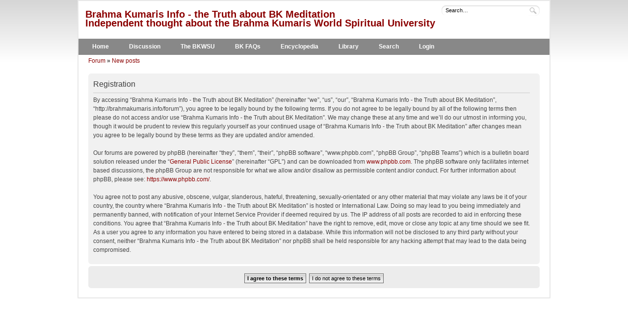

--- FILE ---
content_type: text/html; charset=UTF-8
request_url: http://brahmakumaris.info/forum/ucp.php?mode=register&sid=2a70a89e3a14e49d4c170142f3e05d34
body_size: 3001
content:
<!DOCTYPE html PUBLIC "-//W3C//DTD XHTML 1.0 Strict//EN" "http://www.w3.org/TR/xhtml1/DTD/xhtml1-strict.dtd">
<html xmlns="http://www.w3.org/1999/xhtml" dir="ltr" lang="en-gb" xml:lang="en-gb">
<head>
<meta http-equiv="content-style-type" content="text/css" />
<meta http-equiv="content-language" content="en-gb" />
<meta http-equiv="imagetoolbar" content="no" />
<meta name="resource-type" content="document" />
<meta name="distribution" content="global" />
<meta name="keywords" content="BK Shivani, BKWSU, BKWSO, Brahma Kumaris, Brahma Kumaris World Spiritual University, Raja Yoga, meditation, cult, Shiva Baba, Murli, Lekhraj Kripalani, Sister Jayanti, Dadi Janki, ex-BK forum" />
<meta name="description" content="Brahma Kumaris Info: Speaking out about the so-called Brahma Kumaris World Spiritual University cult, for ex-BKs, those BKs wishing to leave, and friends and family of followers" />

<title>Register - Brahma Kumaris Info - the Truth about BK Meditation</title>
	<link href="./styles/we_universal/theme/print.css" rel="stylesheet" type="text/css" media="print" title="printonly" />
	<link href="./style.php?id=7&amp;lang=en&amp;sid=64cd71fc7d1ce16de2b207b818d77689" rel="stylesheet" type="text/css" media="screen, projection" />
	<link rel="alternate" type="application/atom+xml" title="Feed - Brahma Kumaris Info - the Truth about BK Meditation" href="http://brahmakumaris.info/forum/feed.php" /><link rel="alternate" type="application/atom+xml" title="Feed - News" href="http://brahmakumaris.info/forum/feed.php?mode=news" /><link rel="alternate" type="application/atom+xml" title="Feed - All forums" href="http://brahmakumaris.info/forum/feed.php?mode=forums" /><link rel="alternate" type="application/atom+xml" title="Feed - New Topics" href="http://brahmakumaris.info/forum/feed.php?mode=topics" /><link rel="alternate" type="application/atom+xml" title="Feed - Active Topics" href="http://brahmakumaris.info/forum/feed.php?mode=topics_active" />
	<script type="text/javascript">
	// <![CDATA[
		var jump_page = 'Enter the page number you wish to go to:';
		var on_page = '';
		var per_page = '';
		var base_url = '';
		var style_cookie = 'phpBBstyle';
		var style_cookie_settings = '; path=/forum; domain=.brahmakumaris.info';
		var onload_functions = new Array();
		var onunload_functions = new Array();

		
		function find_username(url)
		{
			popup(url, 960, 570, '_usersearch');
			return false;
		}
		window.onload = function()
		{
			for (var i = 0; i < onload_functions.length; i++)
			{
				eval(onload_functions[i]);
			}
		};

		window.onunload = function()
		{
			for (var i = 0; i < onunload_functions.length; i++)
			{
				eval(onunload_functions[i]);
			}
		};
	// ]]>
	</script>
	<script type="text/javascript" src="/forum/styles/we_universal/template/forum_fn.js"></script>
</head>
<body id="phpbb" class="section-ucp ltr">
<div id="wrapper">
	<div id="header">
		<div id="dashboard">

			
			<form action="./search.php?sid=64cd71fc7d1ce16de2b207b818d77689" method="get" id="quick-search">
				<fieldset>
					<input type="text" name="keywords" id="keywords" maxlength="100" value="Search…" onclick="if(this.value=='Search…')this.value='';" onblur="if(this.value=='')this.value='Search…';" />
					<input type="submit" id="search" value="Search" />
				</fieldset>
			</form>
		

			<div id="site-description">
				<h1><a href="/" title="Forum">Brahma Kumaris Info - the Truth about BK Meditation
				<br />Independent thought about the Brahma Kumaris World Spiritual University</a></h1>
			</div>
			<ul id="navigation-bottom">
			<div id="test">
			<li><a href="/" title="Brahma Kumaris Info Home">Home</a></li>
			<li><a href="http://www.brahmakumaris.info/forum/" title="Brahma Kumaris Info Forum">Discussion</a></li>
			<li><a href="http://www.brahmakumaris.info/bkwsu/" title="Brahma Kumaris World Spiritual University">The BKWSU</a></li>
			<li><a href="http://bit.ly/HR6szu" title="BKWSU FAQs">BK FAQs</a></li>
			<li><a href="http://www.brahmakumaris.info/about/encyclopedia/" title="BKWSU FAQs">Encyclopedia</a></li>
			<li><a href="http://www.brahmakumaris.info/about/library/" title="BKWSU FAQs">Library</a></li>
			<li><a href="./search.php?sid=64cd71fc7d1ce16de2b207b818d77689" title="View the advanced search options">Search</a></li>
			<li><a href="./ucp.php?mode=login&amp;sid=64cd71fc7d1ce16de2b207b818d77689" title="Login" accesskey="l">Login</a></li>
			</div>
			</ul>
			</div>
			</div>

	<div id="container">
	<p id="breadcrumb" class="left-box"><a href="./index.php?sid=64cd71fc7d1ce16de2b207b818d77689" title="Brahma Kumaris Info - the Truth about BK Meditation" accesskey="h">Forum</a>
	 &raquo; <a href="./search.php?search_id=newposts&amp;sid=64cd71fc7d1ce16de2b207b818d77689">New posts</a></p>

		
		<br class="clear" />
		

	<form method="post" action="./ucp.php?mode=register&amp;sid=64cd71fc7d1ce16de2b207b818d77689" id="agreement">

	<div class="panel">
		<div class="inner"><span class="corners-top"><span></span></span>
		<div class="content">
			<h2>Registration</h2>
			<p>By accessing “Brahma Kumaris Info - the Truth about BK Meditation” (hereinafter “we”, “us”, “our”, “Brahma Kumaris Info - the Truth about BK Meditation”, “http://brahmakumaris.info/forum”), you agree to be legally bound by the following terms. If you do not agree to be legally bound by all of the following terms then please do not access and/or use “Brahma Kumaris Info - the Truth about BK Meditation”. We may change these at any time and we’ll do our utmost in informing you, though it would be prudent to review this regularly yourself as your continued usage of “Brahma Kumaris Info - the Truth about BK Meditation” after changes mean you agree to be legally bound by these terms as they are updated and/or amended.<br />
	<br />
	Our forums are powered by phpBB (hereinafter “they”, “them”, “their”, “phpBB software”, “www.phpbb.com”, “phpBB Group”, “phpBB Teams”) which is a bulletin board solution released under the “<a href="http://opensource.org/licenses/gpl-license.php">General Public License</a>” (hereinafter “GPL”) and can be downloaded from <a href="https://www.phpbb.com/">www.phpbb.com</a>. The phpBB software only facilitates internet based discussions, the phpBB Group are not responsible for what we allow and/or disallow as permissible content and/or conduct. For further information about phpBB, please see: <a href="https://www.phpbb.com/">https://www.phpbb.com/</a>.<br />
	<br />
	You agree not to post any abusive, obscene, vulgar, slanderous, hateful, threatening, sexually-orientated or any other material that may violate any laws be it of your country, the country where “Brahma Kumaris Info - the Truth about BK Meditation” is hosted or International Law. Doing so may lead to you being immediately and permanently banned, with notification of your Internet Service Provider if deemed required by us. The IP address of all posts are recorded to aid in enforcing these conditions. You agree that “Brahma Kumaris Info - the Truth about BK Meditation” have the right to remove, edit, move or close any topic at any time should we see fit. As a user you agree to any information you have entered to being stored in a database. While this information will not be disclosed to any third party without your consent, neither “Brahma Kumaris Info - the Truth about BK Meditation” nor phpBB shall be held responsible for any hacking attempt that may lead to the data being compromised.
	</p>
		</div>
		<span class="corners-bottom"><span></span></span></div>
	</div>

	<div class="panel bg1">
		<div class="inner"><span class="corners-top"><span></span></span>
		<fieldset class="submit-buttons">
			
			<input type="submit" name="agreed" id="agreed" value="I agree to these terms" class="button1" />&nbsp;
			<input type="submit" name="not_agreed" value="I do not agree to these terms" class="button2" />
			
			<input type="hidden" name="change_lang" value="" />

			<input type="hidden" name="creation_time" value="1768815551" />
<input type="hidden" name="form_token" value="1063fad4b92b717b714ce50c85b8ea77ccc6d078" />

		</fieldset>
		<span class="corners-bottom"><span></span></span></div>
	</div>
	</form>

</div>
</div>
<div id="footer">
<div id="copyright">
</div>
</div>
<div>
<a id="bottom" name="bottom" accesskey="z"></a>

</div>
</body>
</html>